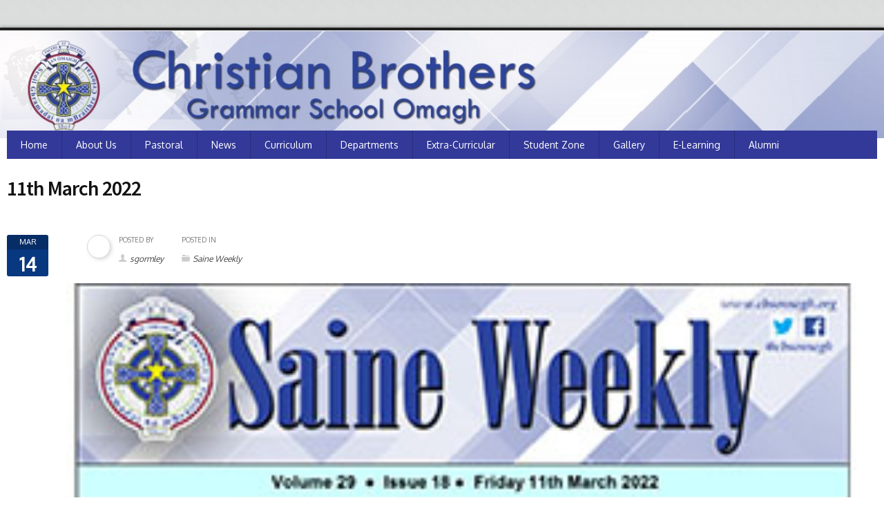

--- FILE ---
content_type: text/javascript
request_url: https://cbsomagh.org/wp-content/themes/uoc/assets/scripts/functions.js?ver=6.6.4
body_size: 11309
content:
/* ---------------------------------------------------------------------------
 * Footer Back To Top Function
 * --------------------------------------------------------------------------- */
jQuery('#backtop, #backtop2').on('click', function () {
    jQuery('html, body').animate({scrollTop: 0}, 800);
    return false;
});

/* ---------------------------------------------------------------------------
 * 	FlexSlider Function
 * --------------------------------------------------------------------------- */
jQuery(window).load(function () {
    if (jQuery('.flexslider').length != '') {
        jQuery('.flexslider').flexslider({
            slideshowSpeed: 4000,
            animationDuration: 1100,
            animation: 'slide',
            directionNav: true,
            controlNav: false,
            pausePlay: true,
            pauseText: 'Pause',
            playText: 'Play',
            prevText: "<i class='icon-arrow-left10'></i>",
            nextText: "<i class='icon-arrow-right10'></i>",
            start: function (slider) {
                jQuery('.flexslider').removeClass('cs-loading');
                jQuery('.flexslider').find('.loader').remove();
            }
        });
    }
});

jQuery(window).load(function () {
    if (jQuery('#cs-customnav').length != '') {
        jQuery('#cs-customnav').flexslider({
            slideshowSpeed: 4000,
            animationDuration: 1100,
            animation: 'slide',
            directionNav: true,
            controlNav: false,
        });
    }
});
// NewsTicker Function
jQuery(window).load(function () {
    if (jQuery('.news-ticker').length != '') {
        jQuery('.news-ticker').flexslider({
            slideshowSpeed: 2000,
            animationDuration: 1100,
            animation: 'fade',
            directionNav: true,
            controlNav: false,
            pausePlay: false,
            pauseText: 'Pause',
            playText: 'Play',
            prevText: "<i class='icon-arrow-left10'></i>",
            nextText: "<i class='icon-arrow-right10'></i>",
        });
    }
});
// Gallery Slider
jQuery(window).load(function () {
    if (jQuery('#carousel').length != '') {
        jQuery('#carousel').flexslider({
            animation: "slide",
            controlNav: false,
            animationLoop: true,
            slideshow: false,
            itemWidth: 170,
            itemMargin: 8,
            asNavFor: '#slider'
        });
        jQuery('#slider').flexslider({
            slideshowSpeed: 4000,
            animationDuration: 1100,
            animation: 'slide',
            directionNav: true,
            controlNav: false,
            pausePlay: true,
            pauseText: 'Pause',
            playText: 'Play',
            prevText: "<i class='icon-arrow-left10'></i>",
            nextText: "<i class='icon-arrow-right10'></i>",
            sync: "#carousel"
        });
    }
});

function cs_mailchimp_submit(theme_url, counter, admin_url) {
    'use strict';
    $ = jQuery;
    var mailchimp = $('.newsletter-from');
    mailchimp.find("i").removeClass('icon-envelope4');
    mailchimp.find("i").addClass('icon-refresh icon-spin');
    //$('#process_' + counter).html('<div id="process_newsletter_' + counter + '"><i class="icon-refresh icon-spin"></i></div>');
    $.ajax({
        type: 'POST',
        url: admin_url,
        data: $('#mcform_' + counter).serialize() + '&action=cs_mailchimp',
        success: function (response) {
            mailchimp.find("i").removeClass('icon-refresh icon-spin');
            mailchimp.find("i").addClass('icon-envelope4');
            $('#mcform_' + counter).get(0).reset();
            $('#newsletter_mess_' + counter).fadeIn(600);
            $('#newsletter_mess_' + counter).html(response);
            $('#btn_newsletter_' + counter).fadeIn(600);
           // $('#process_' + counter).html('');
        }
    });
}


/* ---------------------------------------------------------------------------
 * 	OwlCarousel Function
 * --------------------------------------------------------------------------- */
jQuery(document).ready(function () {
    if (jQuery('.owl-carousel').length != '') {
        jQuery('.owl-carousel').owlCarousel({
            loop: true,
            margin: 0,
            nav: true,
            dots: false,
            navText: [
                "<i class='icon-arrow-left10'></i>",
                "<i class='icon-arrow-right10'></i>"
            ],
            responsive: {
                0: {
                    items: 1
                },
                600: {
                    items: 1
                },
                1000: {
                    items: 1
                }
            }
        });
    }
});
jQuery(document).ready(function () {
    if (jQuery('.cs-partner').length != '') {
        jQuery('.cs-partner').owlCarousel({
            loop: true,
            margin: 10,
            nav: true,
            dots: false,
            navText: [
                "<i class='icon-arrow-left10'></i>",
                "<i class='icon-arrow-right10'></i>"
            ],
            responsive: {
                0: {
                    items: 1
                },
                600: {
                    items: 3
                },
                1000: {
                    items: 6
                }
            }
        });
    }
});

/* ---------------------------------------------------------------------------
 * Footer Back To Top Function
 * --------------------------------------------------------------------------- */
jQuery(document).ready(function () {
    //Click event to scroll to top
    jQuery('#backtop').click(function () {
        jQuery('html, body').animate({scrollTop: 0}, 800);
        return false;
    });

});


/* ---------------------------------------------------------------------------
 * 	Courses Accordian
 * --------------------------------------------------------------------------- */
if (jQuery('.cs-course-table').length != '') {
    jQuery('.cs-course-table').find('.cs-courses').hide();
    jQuery('.cs-course-table .active').find('.cs-courses').show();
    jQuery('.cs-course-table .active').find('.opener a').html('-');

    jQuery('.cs-course-table .title-bar').on('click', '.opener a', function (e) {
        e.preventDefault();
        var active = jQuery(this).parents('article').hasClass('active')
        if (!active) {
            jQuery('.cs-course-table').find('article').removeClass('active');
            jQuery(this).parents('article').addClass('active');

            jQuery('.cs-course-table').find('.cs-courses').slideUp();
            jQuery('.cs-course-table .active').find('.cs-courses').slideDown();

            jQuery('.cs-course-table .title-bar').find('.opener a').html('+');
            jQuery(this).html('-');
        } else {
            jQuery(this).parents('article').removeClass('active');
            jQuery('.cs-course-table').find('.cs-courses').slideUp();
            jQuery('.cs-course-table .title-bar').find('.opener a').html('+');
        }
    });
}

/* ---------------------------------------------------------------------------
 * 	Courses Tabs
 * --------------------------------------------------------------------------- */

if (jQuery('.cs-tabs').length != '') {
    var preActive = jQuery('.cs-tabs').find('.tab-nav .active a').attr('href');
    jQuery('.cs-tabs .tab-content').find('.tabs').hide();
    jQuery('.cs-tabs .tab-content').find(preActive).show();

    jQuery('.cs-tabs .tab-nav').on('click', 'a', function (e) {
        e.preventDefault();
        var activeCheck = jQuery(this).parents('li').hasClass('active');
        if (!activeCheck) {
            jQuery('.cs-tabs .tab-nav').find('li').removeClass('active');
            jQuery(this).parents('li').addClass('active');

            var active = jQuery('.cs-tabs').find('.tab-nav .active a').attr('href');

            jQuery('.cs-tabs .tab-content').find('.tabs').hide();
            jQuery('.cs-tabs .tab-content').find(active).show();
        }
    });
}



/* ---------------------------------------------------------------------------
 * 	Widget Tabs
 * --------------------------------------------------------------------------- */

if (jQuery('.widget_tabs').length != '') {
    var preActive = jQuery('.widget_tabs').find('.tab-nav .active a').attr('href');
    jQuery('.widget_tabs .tab-content').find('.tabs').hide();
    jQuery('.widget_tabs .tab-content').find(preActive).show();

    jQuery('.widget_tabs .tab-nav').on('click', 'a', function (e) {
        e.preventDefault();
        var activeCheck = jQuery(this).parents('li').hasClass('active');
        if (!activeCheck) {
            jQuery('.widget_tabs .tab-nav').find('li').removeClass('active');
            jQuery(this).parents('li').addClass('active');

            var active = jQuery('.widget_tabs').find('.tab-nav .active a').attr('href');

            jQuery('.widget_tabs .tab-content').find('.tabs').hide();
            jQuery('.widget_tabs .tab-content').find(active).show();
        }
    });
}

/* ---------------------------------------------------------------------------
 * 	Header Responsive
 * --------------------------------------------------------------------------- */
jQuery(document).ready(function () {
    jQuery(".navigation ul ul").parent('li').addClass('parentIcon');
    jQuery(".navigation ul ul").parent('li').prepend("<span class='responsive-btn'><i class='icon-plus8'></i></span>");

    jQuery(".navigation ul a").click(function (e) {

        var a = jQuery(window).width();
        var b = 1000
        if (a <= b) {

            var dropCheck = jQuery(this).parent('li').find('.sub-dropdown');

            if (dropCheck.length != '') {
                e.preventDefault();
                if (jQuery(this).parent('li').hasClass('active')) {
                    jQuery(this).parent('li').find('.responsive-btn').html("<i class='icon-plus8'></i>");
                    jQuery(this).parent('li').removeClass('active');
                    jQuery(this).parent('li').children('ul').hide();
                } else {
                    jQuery(".navigation .responsive-btn").html("<i class='icon-plus8'></i>");
                    jQuery(this).parent('li').find('.responsive-btn').html("<i class='icon-minus8'></i>");
                    jQuery(this).parent('li').parent('ul').find('li').removeClass('active');
                    jQuery(this).parent('li').addClass('active');
                    jQuery(this).parent('li').parent('ul').find('li>ul').hide();
                    jQuery(this).parent('li').children('ul').show();
                }
            }
        }
    });

    jQuery('.cs-click-menu').on('click', function (e) {
        e.preventDefault();
        jQuery(this).siblings('ul').slideToggle();
        jQuery(".navigation ul ul").hide();
    });
});
jQuery(window).resize(function () {
    var a = jQuery(window).width();
    var b = 1000
    if (a >= b) {
        jQuery(".navigation ul ul,.navigation ul").show();
    } else {
        jQuery(".navigation ul ul,.navigation ul").hide();
    }
});

